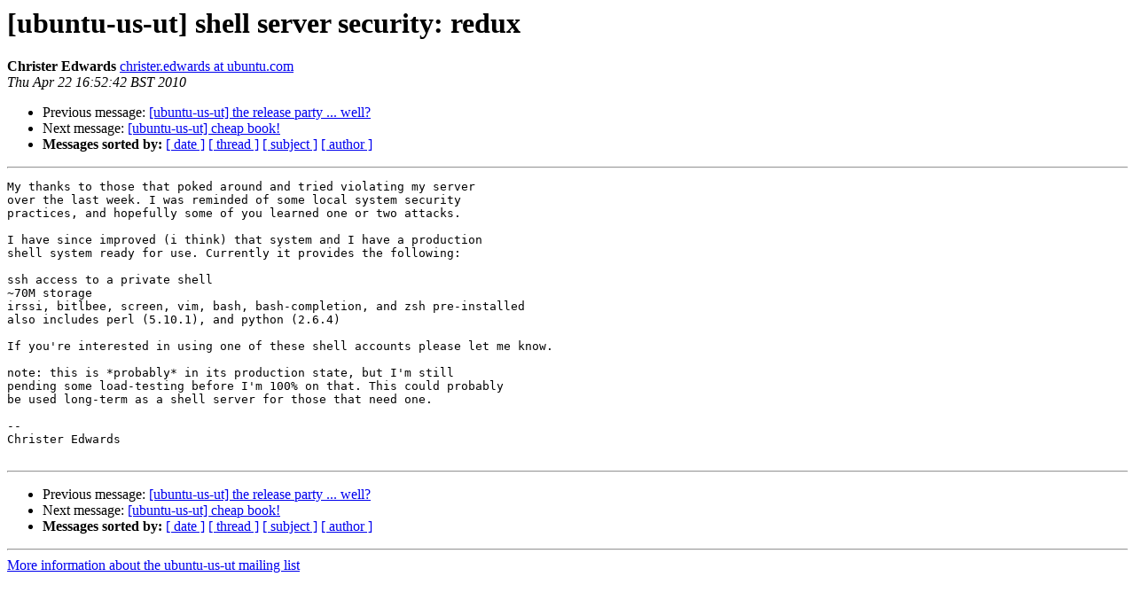

--- FILE ---
content_type: text/html
request_url: https://lists.ubuntu.com/archives/ubuntu-us-ut/2010-April/001430.html
body_size: 1206
content:
<!DOCTYPE HTML PUBLIC "-//W3C//DTD HTML 3.2//EN">
<HTML>
 <HEAD>
   <TITLE> [ubuntu-us-ut] shell server security: redux
   </TITLE>
   <LINK REL="Index" HREF="index.html" >
   <LINK REL="made" HREF="mailto:ubuntu-us-ut%40lists.ubuntu.com?Subject=%5Bubuntu-us-ut%5D%20shell%20server%20security%3A%20redux&In-Reply-To=">
   <META NAME="robots" CONTENT="index,nofollow">
   <META http-equiv="Content-Type" content="text/html; charset=us-ascii">
   <LINK REL="Previous"  HREF="001441.html">
   <LINK REL="Next"  HREF="001435.html">
 </HEAD>
 <BODY BGCOLOR="#ffffff">
   <H1>[ubuntu-us-ut] shell server security: redux</H1>
    <B>Christer Edwards</B> 
    <A HREF="mailto:ubuntu-us-ut%40lists.ubuntu.com?Subject=%5Bubuntu-us-ut%5D%20shell%20server%20security%3A%20redux&In-Reply-To="
       TITLE="[ubuntu-us-ut] shell server security: redux">christer.edwards at ubuntu.com
       </A><BR>
    <I>Thu Apr 22 16:52:42 BST 2010</I>
    <P><UL>
        <LI>Previous message: <A HREF="001441.html">[ubuntu-us-ut] the release party ... well?
</A></li>
        <LI>Next message: <A HREF="001435.html">[ubuntu-us-ut] cheap book!
</A></li>
         <LI> <B>Messages sorted by:</B> 
              <a href="date.html#1430">[ date ]</a>
              <a href="thread.html#1430">[ thread ]</a>
              <a href="subject.html#1430">[ subject ]</a>
              <a href="author.html#1430">[ author ]</a>
         </LI>
       </UL>
    <HR>  
<!--beginarticle-->
<PRE>My thanks to those that poked around and tried violating my server
over the last week. I was reminded of some local system security
practices, and hopefully some of you learned one or two attacks.

I have since improved (i think) that system and I have a production
shell system ready for use. Currently it provides the following:

ssh access to a private shell
~70M storage
irssi, bitlbee, screen, vim, bash, bash-completion, and zsh pre-installed
also includes perl (5.10.1), and python (2.6.4)

If you're interested in using one of these shell accounts please let me know.

note: this is *probably* in its production state, but I'm still
pending some load-testing before I'm 100% on that. This could probably
be used long-term as a shell server for those that need one.

-- 
Christer Edwards

</PRE>












<!--endarticle-->
    <HR>
    <P><UL>
        <!--threads-->
	<LI>Previous message: <A HREF="001441.html">[ubuntu-us-ut] the release party ... well?
</A></li>
	<LI>Next message: <A HREF="001435.html">[ubuntu-us-ut] cheap book!
</A></li>
         <LI> <B>Messages sorted by:</B> 
              <a href="date.html#1430">[ date ]</a>
              <a href="thread.html#1430">[ thread ]</a>
              <a href="subject.html#1430">[ subject ]</a>
              <a href="author.html#1430">[ author ]</a>
         </LI>
       </UL>

<hr>
<a href="https://lists.ubuntu.com/mailman/listinfo/ubuntu-us-ut">More information about the ubuntu-us-ut
mailing list</a><br>
</body></html>
